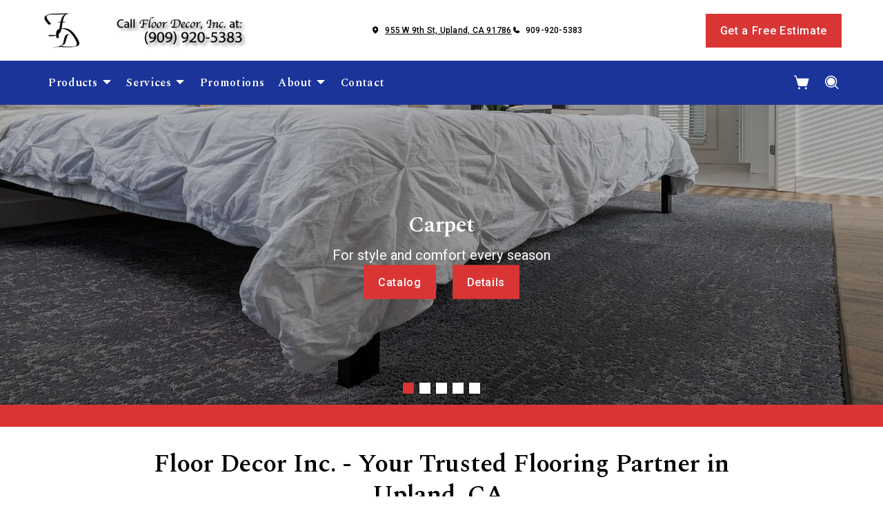

--- FILE ---
content_type: text/html; charset=utf-8
request_url: https://www.floordecorinc.com/
body_size: 16548
content:



<!DOCTYPE html>
<html class="no-js" lang="en">
    <head>
        <meta charset="utf-8">
        <meta name="viewport" content="width=device-width, initial-scale=1">
        <link rel="preconnect" href="https://fonts.googleapis.com" />
        <link rel="preconnect" href="https://fonts.gstatic.com" crossorigin />
         <link rel="preload" as="style" href="/services/cms/static/api/prestige_assets/main.51ba498fdf719b997669.css"/> 
        
<link
    href="https://fonts.googleapis.com/css2?family=Spectral:wght@200;300;400;500;600;700;800&display=swap"
    rel="preload" as="style" />
<link
    href="https://fonts.googleapis.com/css2?family=Roboto:wght@100;300;400;500;700;900&display=swap"
    rel="preload" as="style" />


        
        <meta name="description" content="Welcome to Floor Decor Inc in Upland, your hometown flooring store. 909-920-5383">
        
        
        <title>
            Floor Decor Inc | Upland&#x27;s #1 Flooring Store | 909-920-5383 |
        </title>
        <meta name="title" content="Floor Decor Inc | Upland&#x27;s #1 Flooring Store | 909-920-5383 |">
        
        
            <link rel="icon" type="image/x-icon" href="/vendor_configs/35136aa87b7944eca266557e9861779c/favicon.ico">
        
        
            <link href="https://www.floordecorinc.com/" rel="canonical">
        
        
            
        

        <style>
            :root {
                --theme-background-color: rgb(255, 255, 255);
                --theme-on-background-color: rgb(0, 0, 0);
                --theme-primary-color: rgb(27, 52, 153);
                --theme-on-primary-color: rgb(255, 255, 255);
                --theme-secondary-color: rgb(217, 53, 53);
                --theme-on-secondary-color: rgb(255, 255, 255);

                
                --theme-background-color-rgb: 255, 255, 255;
                --theme-background-color-adjust-5: rgba(242.0, 242.0, 242.0, 1.0);
                --theme-background-color-adjust-7: rgba(237.0, 237.0, 237.0, 1.0);
                --theme-background-color-adjust-10: rgba(230.0, 230.0, 230.0, 1.0);
                --theme-background-color-adjust-15: rgba(217.0, 217.0, 217.0, 1.0);
                --theme-background-color-adjust-20: rgba(204.0, 204.0, 204.0, 1.0);
                --theme-background-color-adjust-40: rgba(153.0, 153.0, 153.0, 1.0);
                --theme-primary-color-rgb: 27, 52, 153;
                --theme-primary-color-adjust-5: rgba(30.0, 57.0, 168.0, 1.0);
                --theme-primary-color-adjust-7: rgba(31.0, 59.0, 174.0, 1.0);
                --theme-primary-color-adjust-10: rgba(32.0, 62.0, 184.0, 1.0);
                --theme-primary-color-adjust-20: rgba(38.0, 73.0, 214.0, 1.0);
                --theme-primary-color-adjust-40: rgba(97.0, 123.0, 227.0, 1.0);
                --theme-secondary-color-rgb: 217, 53, 53;
                --theme-secondary-color-adjust-10: rgba(221.0, 76.0, 76.0, 1.0);
                --theme-secondary-color-adjust-20: rgba(226.0, 98.0, 98.0, 1.0);
                --theme-secondary-color-adjust-40: rgba(234.0, 144.0, 144.0, 1.0);
                --theme-on-background-color-rgb: 0, 0, 0;
                --theme-on-background-color-adjust-10: rgba(32.0, 32.0, 32.0, 1.0);
                --theme-on-background-color-adjust-20: rgba(51.0, 51.0, 51.0, 1.0);
                --theme-on-background-color-adjust-40: rgba(89.0, 89.0, 89.0, 1.0);
                --theme-on-primary-color-rgb: 255, 255, 255;
                --theme-on-primary-color-adjust-10: rgba(230.0, 230.0, 230.0, 1.0);
                --theme-on-primary-color-adjust-20: rgba(204.0, 204.0, 204.0, 1.0);
                --theme-on-primary-color-adjust-40: rgba(153.0, 153.0, 153.0, 1.0);
                --theme-on-secondary-color-rgb: 255, 255, 255;
                --theme-on-secondary-color-adjust-10: rgba(230.0, 230.0, 230.0, 1.0);
                --theme-on-secondary-color-adjust-20: rgba(204.0, 204.0, 204.0, 1.0);
                --theme-on-secondary-color-adjust-40: rgba(153.0, 153.0, 153.0, 1.0);
                --theme-on-image-overlay-color: rgba(255, 255, 255, 1.0);
                
                --white-color-adjust-10: rgba(230.0, 230.0, 230.0, 1.0);
                --white-color-adjust-20: rgba(204.0, 204.0, 204.0, 1.0);
                --white-color-adjust-40: rgba(153.0, 153.0, 153.0, 1.0);
                


            }
        </style>

         <link rel="stylesheet" href="/services/cms/static/api/prestige_assets/main.51ba498fdf719b997669.css"/> 
        
<link
    href="https://fonts.googleapis.com/css2?family=Spectral:wght@200;300;400;500;600;700;800&display=swap"
    rel="stylesheet" />
<link
    href="https://fonts.googleapis.com/css2?family=Roboto:wght@100;300;400;500;700;900&display=swap"
    rel="stylesheet" />


        <script>
            
            
            window._roomvoServerUrl = "https://www.roomvo.com";
            
            window._roomvoVendorUrlPath = "floordecorinc";
            window._roomvoVendorName = "Floor Decor Inc";
            window._rootRoomvoPath = "https://www.roomvo.com";
            window._rootSitesPath = "";
            window._roomvoLocale = "en-us";
            
                window._vendorStores = {"66cde2ed0fcb424aa398427cb36cccb5": {"name": "Upland - 955 W 9th Street", "address-string": "955 W 9th St, Upland, CA 91786", "address": {"street_address": "955 W 9th St", "city": "Upland", "state": "CA", "postal_code": "91786", "country": "US"}, "phone": "909-920-5383", "hours": [["Mon", "9:00AM - 5:00PM"], ["Tue", "9:00AM - 5:00PM"], ["Wed", "9:00AM - 5:00PM"], ["Thu", "9:00AM - 5:00PM"], ["Fri", "9:00AM - 5:00PM"], ["Sat", "9:00AM - 4:00PM"], ["Sun", "Closed"]], "message": "", "multi-location-btn-text": "955 W 9th St, Upland, CA 91786", "latitude": 34.096564799999996, "longitude": -117.66451397116494}};
                
                    window._firstStoreId = "66cde2ed0fcb424aa398427cb36cccb5";
                
            
            window._hasRecaptcha = true;
        </script>

        <script async src="https://www.roomvo.com/static/scripts/b2b/common/pro-sites.js"></script>

        
        
            
                <script>
document.addEventListener('DOMContentLoaded', (event) => {
  if (window.innerWidth >= 768) {
    document.querySelector('a.header-logo > img').style.maxHeight = '140px';
    document.querySelector('a.header-logo > img').style.maxWidth = '500px';
  }
});
</script>
            
                <!-- Google Tag Manager -->
<script>(function(w,d,s,l,i){w[l]=w[l]||[];w[l].push({'gtm.start':
new Date().getTime(),event:'gtm.js'});var f=d.getElementsByTagName(s)[0],
j=d.createElement(s),dl=l!='dataLayer'?'&l='+l:'';j.async=true;j.src=
'https://www.googletagmanager.com/gtm.js?id='+i+dl;f.parentNode.insertBefore(j,f);
})(window,document,'script','dataLayer','GTM-P7D2FZW');</script>
<!-- End Google Tag Manager -->

            
                <script>
<meta name="p:domain_verify"
content="248195515f5ce70276489
652a6e5052b"/>
</script>
            
                <meta name="google-site-verification" content="1zGe_Y-QZeFQ-QlKEUueghJQ1MsjYc-jVe4ZoT9JoKo" />
            
                <script>var ga = document.createElement('script');
ga.type = 'text/javascript';
ga.async = true;
ga.src = "https://www.googletagmanager.com/gtag/js?id=G-KRV1QZ8ZES";
var s = document.getElementsByTagName('script')[0];
s.parentNode.insertBefore(ga, s);
window.dataLayer = window.dataLayer || [];
function gtag(){dataLayer.push(arguments);}
gtag('js', new Date());
gtag('config', 'G-KRV1QZ8ZES');</script>
            
                <script>
document.addEventListener("DOMContentLoaded", function () {
  var lowerFooter = document.querySelector(".lower-footer");
  if (lowerFooter) {
    lowerFooter.style.backgroundColor = "#ffffff";
    lowerFooter.style.color = "#000000";
  }
});
</script>
            
        

         <script defer="defer" src="/services/cms/static/api/prestige_assets/main.d091bfa5788df3e7bad0.js"></script> 
        


    </head>

    <body>
        
            
                <!-- Google Tag Manager (noscript) -->
<noscript><iframe src="https://www.googletagmanager.com/ns.html?id=GTM-P7D2FZW"
height="0" width="0" style="display:none;visibility:hidden"></iframe></noscript>
<!-- End Google Tag Manager (noscript) -->

            
        
        <a href="#main-content" id="skip-to-main-content">Skip to Main Content</a>
        



<header>
    <div id="global-announcement-wrapper-desktop" class="desktop-only">
        




    
        
    


    </div>
    <div class="pre-toolbar-wrapper">
        <div class="pre-toolbar">
            <div class="header-logo d-flex align-items-center">
                <a class="logo" href="/">
                    
                        <img src="https://www.roomvo.com/services/vendor/themes/72f67b3a7df24ad6bc2fa26ecd71c57a/images/vendor_logo_square_en-us.png" alt="Floor Decor Inc" fetchpriority="high">
                    
                </a>
            </div>
            <div class="mobile-header-actions d-flex mobile-only">
                
                    <button
                        type="button"
                        class="btn btn-icon open-shopping-cart my-auto"
                        title="Shopping Cart"
                    >
                        <span class="visually-hidden">Shopping cart</span>
                        <i class="icon-shopping-cart">
                            <div class="notification-badge d-none"></div>
                        </i>
                    </button>
                
                <button class="btn btn-icon hamburger-btn mobile-menu-toggle-btn my-auto p-0" aria-label="Open the menu" aria-controls="mobile-menu-container" aria-expanded="false">
                    <span class="visually-hidden">Menu</span>
                    <span class="hamb-line" aria-hidden="true"></span>
                </button>
            </div>
            <div class="contact-card-module-desktop desktop-only d-flex justify-content-center">
                



    <div class="single-location-view-container multi-location-container">
        <div class="store-info-container d-flex">
            
                <div class="location-info-item d-flex align-items-center">
                    <i class="icon-map-pin location-info-item-icon caption"></i>
                    <a rel="nofollow" href="https://www.google.com/maps/search/?api=1&query=955%20W%209th%20St%2C%20Upland%2C%20CA%2091786" target="_blank" class="directions-link">
                        <address class="mb-0 caption m-0">955 W 9th St, Upland, CA 91786</address>
                    </a>
                </div>
            
            
            
                <div class="location-info-item d-flex align-items-center">
                    <i class="icon-phone location-info-item-icon caption"></i>
                    <a href="tel:909-920-5383" class="phone-number caption m-0">909-920-5383</a>
                </div>
            
        </div>
    </div>


            </div>
            

            <div class="header-cta desktop-only d-flex align-items-center">
                
                    
                        <button type="button" class="btn btn-primary my-3" data-bs-toggle="modal" data-bs-target="#callToActionModal">
                            Get a Free Estimate
                        </button>
                    
                
            </div>
        </div>
    </div>
    <div class="operating-hours-message-desktop desktop-only">
        
    
        <div class="multi-location-container d-flex justify-content-start justify-content-xl-center">
            
                
            
        </div>
    


    </div>
    <div class="header-toolbar-wrapper">
        <div class="header-toolbar d-xl-flex">
            
            <div id="mobile-menu-container" class="mobile-menu-container">
                <div class="mobile-scrollable-area">
                    <div class="contact-card-module-mobile multi-location-container w-100 mobile-only">
                        



    <div class="single-location-view-container multi-location-container">
        <div class="store-info-container d-flex">
            
                <div class="location-info-item d-flex align-items-center">
                    <i class="icon-map-pin location-info-item-icon small"></i>
                    <a rel="nofollow" href="https://www.google.com/maps/search/?api=1&query=955%20W%209th%20St%2C%20Upland%2C%20CA%2091786" target="_blank" class="directions-link">
                        <address class="mb-0 small m-0">955 W 9th St, Upland, CA 91786</address>
                    </a>
                </div>
            
            
            
                <div class="location-info-item d-flex align-items-center">
                    <i class="icon-phone location-info-item-icon small"></i>
                    <a href="tel:909-920-5383" class="phone-number small m-0">909-920-5383</a>
                </div>
            
        </div>
    </div>


                    </div>
                    <div class="operating-hours-message-mobile mobile-only">
                        
    
        <div class="multi-location-container d-flex justify-content-start justify-content-xl-center">
            
                
            
        </div>
    


                    </div>
                    



<div class="nav-scroll-container d-xl-flex">
    
    <nav class="menu nav-overflow align-items-center d-xl-flex" aria-label="Floor Decor Inc">
        <div class="nav-scroll-fade start hide-caret d-flex desktop-only">
            <button
                type="button"
                class="btn btn-icon nav-scroll-fade-button start d-flex align-items-center"
                tabindex="-1"
                title="Scroll Left"
            >
                <i class="icon-caret-left"></i>
            </button>
        </div>
        <ul role="menu" class="menu-items list-unstyled d-flex flex-column flex-xl-row">
            
            <li role="menuitem" class="level-one">
                <div class="item-container">
                    
                    <a
                        class="btn btn-nav-item level-one-item lead"
                        aria-controls="submenu-0"
                        aria-expanded="false"
                        aria-haspopup="true"
                        
                            href="/products"
                        
                    >
                        <span class="underlined-content">
                            Products
                            <i class="icon-caret-down desktop-only"></i>
                        </span>
                    </a>
                    <button
                        type="button"
                        class="btn btn-icon submenu-open-btn mobile-only d-flex align-items-center"
                        aria-controls="submenu-0"
                        aria-expanded="false"
                    >
                        <i class="icon-caret-right"></i>
                    </button>
                </div>
                <div class="submenu-container">
                    <div class="submenu no-grid-masonry" id="submenu-0">
                        <div class="submenu-header mobile-only">
                            <button type="button" class="btn btn-icon submenu-back-btn d-flex align-items-center position-relative">
                                <i class="icon-caret-left"></i>
                                <span>Back</span>
                            </button>
                            <button type="button" class="btn btn-icon close-menu-btn position-relative">
                                <span class="hamb-line"></span>
                            </button>
                        </div>

                        
                        <a
                            class="main-menu-item-hidden-link desktop-only"
                            
                                href="/products"
                            
                            
                        >Products</a>

                        
                        
                            
                            <div class="submenu-item level-two">
                                <ul class="list-unstyled">
                                    <li class="item-container">
                                        <a
                                            class="btn btn-nav-item level-two-title lead"
                                            href="/products/catalog/floors/?product_type=1"
                                            
                                        >
                                            <span class="fw-bolder underlined-content">Floors</span>
                                        </a>
                                    </li>
                                    
                                    <li class="item-container">
                                        <a
                                            class="btn btn-nav-item level-two-item lead"
                                            href="/products/catalog/floors/hardwood/?product_type=1&amp;product_subtype=1"
                                            
                                        >
                                            <span class="underlined-content">Hardwood</span>
                                        </a>
                                    </li>
                                    
                                    <li class="item-container">
                                        <a
                                            class="btn btn-nav-item level-two-item lead"
                                            href="/products/catalog/floors/tile/?product_type=1&amp;product_subtype=2"
                                            
                                        >
                                            <span class="underlined-content">Tile</span>
                                        </a>
                                    </li>
                                    
                                    <li class="item-container">
                                        <a
                                            class="btn btn-nav-item level-two-item lead"
                                            href="/products/catalog/floors/vinyl/?product_type=1&amp;product_subtype=3"
                                            
                                        >
                                            <span class="underlined-content">Vinyl</span>
                                        </a>
                                    </li>
                                    
                                    <li class="item-container">
                                        <a
                                            class="btn btn-nav-item level-two-item lead"
                                            href="/products/catalog/floors/luxury-vinyl/?product_type=1&amp;product_subtype=4"
                                            
                                        >
                                            <span class="underlined-content">Luxury Vinyl</span>
                                        </a>
                                    </li>
                                    
                                    <li class="item-container">
                                        <a
                                            class="btn btn-nav-item level-two-item lead"
                                            href="/products/catalog/floors/carpet/?product_type=1&amp;product_subtype=5"
                                            
                                        >
                                            <span class="underlined-content">Carpet</span>
                                        </a>
                                    </li>
                                    
                                    <li class="item-container">
                                        <a
                                            class="btn btn-nav-item level-two-item lead"
                                            href="/products/catalog/floors/carpet-tile/?product_type=1&amp;product_subtype=7"
                                            
                                        >
                                            <span class="underlined-content">Carpet Tile</span>
                                        </a>
                                    </li>
                                    
                                    <li class="item-container">
                                        <a
                                            class="btn btn-nav-item level-two-item lead"
                                            href="/products/catalog/floors/artificial-grass/?product_type=1&amp;product_subtype=42"
                                            
                                        >
                                            <span class="underlined-content">Artificial Grass</span>
                                        </a>
                                    </li>
                                    
                                    <li class="item-container">
                                        <a
                                            class="btn btn-nav-item level-two-item lead"
                                            href="/products/catalog/floors/laminate/?product_type=1&amp;product_subtype=11"
                                            
                                        >
                                            <span class="underlined-content">Laminate</span>
                                        </a>
                                    </li>
                                    
                                </ul>
                            </div>
                            
                        
                            
                            <div class="submenu-item level-two">
                                <ul class="list-unstyled">
                                    <li class="item-container">
                                        <a
                                            class="btn btn-nav-item level-two-title lead"
                                            href="/products/catalog/walls/?product_type=5"
                                            
                                        >
                                            <span class="fw-bolder underlined-content">Walls</span>
                                        </a>
                                    </li>
                                    
                                    <li class="item-container">
                                        <a
                                            class="btn btn-nav-item level-two-item lead"
                                            href="/products/catalog/walls/boards-and-panels/?product_type=5&amp;product_subtype=17"
                                            
                                        >
                                            <span class="underlined-content">Boards &amp; Panels</span>
                                        </a>
                                    </li>
                                    
                                    <li class="item-container">
                                        <a
                                            class="btn btn-nav-item level-two-item lead"
                                            href="/products/catalog/walls/tile/?product_type=5&amp;product_subtype=2"
                                            
                                        >
                                            <span class="underlined-content">Tile</span>
                                        </a>
                                    </li>
                                    
                                    <li class="item-container">
                                        <a
                                            class="btn btn-nav-item level-two-item lead"
                                            href="/products/catalog/walls/brick-and-stone/?product_type=5&amp;product_subtype=18"
                                            
                                        >
                                            <span class="underlined-content">Brick &amp; Stone</span>
                                        </a>
                                    </li>
                                    
                                </ul>
                            </div>
                            
                        
                            
                            <div class="submenu-item level-two">
                                <ul class="list-unstyled">
                                    <li class="item-container">
                                        <a
                                            class="btn btn-nav-item level-two-title lead"
                                            href="/products/catalog/countertops/?product_type=4"
                                            
                                        >
                                            <span class="fw-bolder underlined-content">Countertops</span>
                                        </a>
                                    </li>
                                    
                                    <li class="item-container">
                                        <a
                                            class="btn btn-nav-item level-two-item lead"
                                            href="/products/catalog/countertops/natural-stone/?product_type=4&amp;product_subtype=8"
                                            
                                        >
                                            <span class="underlined-content">Natural Stone</span>
                                        </a>
                                    </li>
                                    
                                    <li class="item-container">
                                        <a
                                            class="btn btn-nav-item level-two-item lead"
                                            href="/products/catalog/countertops/engineered-stone/?product_type=4&amp;product_subtype=9"
                                            
                                        >
                                            <span class="underlined-content">Engineered Stone</span>
                                        </a>
                                    </li>
                                    
                                    <li class="item-container">
                                        <a
                                            class="btn btn-nav-item level-two-item lead"
                                            href="/products/catalog/countertops/tile/?product_type=4&amp;product_subtype=2"
                                            
                                        >
                                            <span class="underlined-content">Tile</span>
                                        </a>
                                    </li>
                                    
                                </ul>
                            </div>
                            
                        
                            
                        
                            
                        
                            
                        
                            
                        
                            
                        
                            
                        

                        
                        
                        <div class="submenu-item level-two">
                            <ul class="list-unstyled">
                                
                                <li class="item-container">
                                    <a class="btn btn-nav-item level-two-title lead">
                                        <span class="fw-bolder">More</span>
                                    </a>
                                </li>
                                
                                
                                    
                                
                                    
                                
                                    
                                
                                    
                                        <li class="item-container">
                                            <a
                                                class="btn btn-nav-item level-two-item lead"
                                                href="/products/laminate"
                                                
                                            >
                                                <span class="underlined-content">Laminate Articles</span>
                                            </a>
                                        </li>
                                    
                                
                                    
                                        <li class="item-container">
                                            <a
                                                class="btn btn-nav-item level-two-item lead"
                                                href="/products/carpet"
                                                
                                            >
                                                <span class="underlined-content">Carpet Articles</span>
                                            </a>
                                        </li>
                                    
                                
                                    
                                        <li class="item-container">
                                            <a
                                                class="btn btn-nav-item level-two-item lead"
                                                href="/products/hardwood"
                                                
                                            >
                                                <span class="underlined-content">Hardwood Articles</span>
                                            </a>
                                        </li>
                                    
                                
                                    
                                        <li class="item-container">
                                            <a
                                                class="btn btn-nav-item level-two-item lead"
                                                href="/products/tile"
                                                
                                            >
                                                <span class="underlined-content">Tile Articles</span>
                                            </a>
                                        </li>
                                    
                                
                                    
                                        <li class="item-container">
                                            <a
                                                class="btn btn-nav-item level-two-item lead"
                                                href="/products/rugs"
                                                
                                            >
                                                <span class="underlined-content">Rug Articles</span>
                                            </a>
                                        </li>
                                    
                                
                                    
                                        <li class="item-container">
                                            <a
                                                class="btn btn-nav-item level-two-item lead"
                                                href="/products/vinyl"
                                                
                                            >
                                                <span class="underlined-content">Vinyl Articles</span>
                                            </a>
                                        </li>
                                    
                                
                            </ul>
                        </div>
                        

                        
                        
                            
                        
                            
                        
                            
                        
                            
                        
                            
                        
                            
                        
                            
                        
                            
                        
                            
                        
                    </div>
                </div>
                
            </li>
            
            <li role="menuitem" class="level-one">
                <div class="item-container">
                    
                    <a
                        class="btn btn-nav-item level-one-item lead"
                        aria-controls="submenu-1"
                        aria-expanded="false"
                        aria-haspopup="true"
                        
                            href="/services"
                        
                    >
                        <span class="underlined-content">
                            Services
                            <i class="icon-caret-down desktop-only"></i>
                        </span>
                    </a>
                    <button
                        type="button"
                        class="btn btn-icon submenu-open-btn mobile-only d-flex align-items-center"
                        aria-controls="submenu-1"
                        aria-expanded="false"
                    >
                        <i class="icon-caret-right"></i>
                    </button>
                </div>
                <div class="submenu-container">
                    <div class="submenu no-grid-masonry" id="submenu-1">
                        <div class="submenu-header mobile-only">
                            <button type="button" class="btn btn-icon submenu-back-btn d-flex align-items-center position-relative">
                                <i class="icon-caret-left"></i>
                                <span>Back</span>
                            </button>
                            <button type="button" class="btn btn-icon close-menu-btn position-relative">
                                <span class="hamb-line"></span>
                            </button>
                        </div>

                        
                        <a
                            class="main-menu-item-hidden-link desktop-only"
                            
                                href="/services"
                            
                            
                        >Services</a>

                        
                        
                            
                        
                            
                        

                        
                        
                        <div class="submenu-item level-two">
                            <ul class="list-unstyled">
                                
                                <li class="item-container">
                                    <a
                                        class="btn btn-nav-item level-two-title lead"
                                        href="/services"
                                        
                                    >
                                        <span class="fw-bolder underlined-content">Services</span>
                                    </a>
                                </li>
                                
                                
                                    
                                        <li class="item-container">
                                            <a
                                                class="btn btn-nav-item level-two-item lead"
                                                href="/services/more"
                                                
                                            >
                                                <span class="underlined-content">More For Home</span>
                                            </a>
                                        </li>
                                    
                                
                                    
                                        <li class="item-container">
                                            <a
                                                class="btn btn-nav-item level-two-item lead"
                                                href="https://retailservices.wellsfargo.com/ahapp/init-app?m=2246006977"
                                                
                                            >
                                                <span class="underlined-content">Financing</span>
                                            </a>
                                        </li>
                                    
                                
                            </ul>
                        </div>
                        

                        
                        
                            
                        
                            
                        
                    </div>
                </div>
                
            </li>
            
            <li role="menuitem" class="level-one">
                <div class="item-container">
                    
                    <a class="btn btn-nav-item level-one-item lead" href="/promotions">
                        <span class="underlined-content">Promotions</span>
                    </a>
                    
            </li>
            
            <li role="menuitem" class="level-one">
                <div class="item-container">
                    
                    <a
                        class="btn btn-nav-item level-one-item lead"
                        aria-controls="submenu-3"
                        aria-expanded="false"
                        aria-haspopup="true"
                        
                            href="/about"
                        
                    >
                        <span class="underlined-content">
                            About
                            <i class="icon-caret-down desktop-only"></i>
                        </span>
                    </a>
                    <button
                        type="button"
                        class="btn btn-icon submenu-open-btn mobile-only d-flex align-items-center"
                        aria-controls="submenu-3"
                        aria-expanded="false"
                    >
                        <i class="icon-caret-right"></i>
                    </button>
                </div>
                <div class="submenu-container">
                    <div class="submenu no-grid-masonry" id="submenu-3">
                        <div class="submenu-header mobile-only">
                            <button type="button" class="btn btn-icon submenu-back-btn d-flex align-items-center position-relative">
                                <i class="icon-caret-left"></i>
                                <span>Back</span>
                            </button>
                            <button type="button" class="btn btn-icon close-menu-btn position-relative">
                                <span class="hamb-line"></span>
                            </button>
                        </div>

                        
                        <a
                            class="main-menu-item-hidden-link desktop-only"
                            
                                href="/about"
                            
                            
                        >About</a>

                        
                        
                            
                        

                        
                        
                        <div class="submenu-item level-two">
                            <ul class="list-unstyled">
                                
                                <li class="item-container">
                                    <a
                                        class="btn btn-nav-item level-two-title lead"
                                        href="/about"
                                        
                                    >
                                        <span class="fw-bolder underlined-content">About</span>
                                    </a>
                                </li>
                                
                                
                                    
                                        <li class="item-container">
                                            <a
                                                class="btn btn-nav-item level-two-item lead"
                                                href="/about/more-resources"
                                                
                                            >
                                                <span class="underlined-content">More Resources</span>
                                            </a>
                                        </li>
                                    
                                
                            </ul>
                        </div>
                        

                        
                        
                            
                        
                    </div>
                </div>
                
            </li>
            
            <li role="menuitem" class="level-one">
                <div class="item-container">
                    
                    <a class="btn btn-nav-item level-one-item lead" href="/contact">
                        <span class="underlined-content">Contact</span>
                    </a>
                    
            </li>
            
        </ul>
        <div class="nav-scroll-fade end hide-caret d-flex desktop-only">
            <button
                type="button"
                class="btn btn-icon nav-scroll-fade-button end d-flex align-items-center "
                tabindex="-1"
                title="Scroll Right"
            >
                <i class="icon-caret-right"></i>
            </button>
        </div>
    </nav>
    
</div>

                    <div class="mobile-only">
                        


                    </div>
                    
                        <div class="mobile-menu-sticky-footer bottom-0 w-100 position-sticky mt-auto mobile-only">
                            <div class="mobile-only">
                                
<form action="/products/catalog/" method="GET" class="search-form">
    <div class="d-flex w-100">
        <label>
            <input
                type="text"
                name="search_query"
                class="form-control search-input"
                placeholder='Type your product name, sku, brand'
                maxlength="128" />
            <span class="visually-hidden">Type your product name, sku, brand<span>
        </label>
        <button type="submit" class="btn btn-primary search-submit-button">
            Search
        </button>
    </div>
</form>

                            </div>
                        </div>
                    
                </div>
            </div>
            
                <div class="header-button-container d-flex align-items-center desktop-only">
                    


                    
                        <div class="desktop-header-actions">
                            
                                <button
                                    type="button"
                                    class="btn btn-icon open-shopping-cart"
                                    title="Shopping Cart"
                                >
                                    <span class="visually-hidden">Shopping cart</span>
                                    <i class="icon-shopping-cart">
                                        <div class="notification-badge d-none"></div>
                                    </i>
                                </button>
                            
                            
                                <button
                                    type="button"
                                    class="btn btn-icon search-button"
                                    title="Search"
                                >
                                    <i class="icon-magnifying-glass"></i>
                                </button>
                                <div class="search-area">
                                    
<form action="/products/catalog/" method="GET" class="search-form">
    <div class="d-flex w-100">
        <label>
            <input
                type="text"
                name="search_query"
                class="form-control search-input"
                placeholder='Type your product name, sku, brand'
                maxlength="128" />
            <span class="visually-hidden">Type your product name, sku, brand<span>
        </label>
        <button type="submit" class="btn btn-primary search-submit-button">
            Search
        </button>
    </div>
</form>

                                </div>
                            
                        </div>
                    
                </div>
            
        </div>
    </div>
    
    


    <div class="mobile-cta-footer multi-location-container mobile-only d-flex position-fixed bottom-0 w-100">
        
        
            
                <button type="button" class="free-estimate-btn btn btn-primary" data-bs-toggle="modal" data-bs-target="#callToActionModal">
                    Free Estimate
                </button>
            
        
        
            
            
            
                <div class="store-phone">
                    <a
                        href="tel:909-920-5383"
                        class="call-us-btn btn btn-tertiary h-100 d-flex justify-content-center align-items-center"
                        aria-label="Call our store"
                    >
                        <i class="icon-phone"></i>
                    </a>
                </div>
            
        
    </div>


</header>





<div id="global-announcement-wrapper-mobile" class="mobile-only">
    




    
        
    


</div>


<main id="main-content">
    


    
        


<section class="hero-block">
    <div class="hero-slider position-relative">
        <div class="swiper-wrapper">
            
                <div class="swiper-slide">
                    
                    
                    <div class="hero-image-wrapper">
                        <div class="position-relative dark-overlay">
                            



<picture>
    
        
        <source srcset="/cms_images/dad9b94c6d9d471cbff73325d3e63ec9/MD513_00501_ROOM3.original.width-767.format-webp.webp" type="image/webp" media="(max-width:767px)" height="260" width="767">
    

    
    <source srcset="/cms_images/f23a3839b9ed4105ad40fcd4faf09b7f/MD513_00501_ROOM3.original.width-2000.format-webp.webp" type="image/webp" height="680" width="2000">

    
    <img src="/cms_images/a3e8cfbef2c6468e90f7949ef9b04c90/MD513_00501_ROOM3.original.width-2000.jpg"
        alt="Bed on carpet - Floor Decor Inc in Upland"
        
        loading="eager" 
        fetchpriority="high" 
        
        height="680"
        width="2000"
        style="width: 100%; height: auto;"
    >
</picture>

                        </div>
                    </div>
                    
                    
                        <div class="hero-content-block container-fluid">
                            
                                <div class="hero-content-text d-flex flex-column">
                                    
                                        
                                        
                                            <h1 class="h1 title">Carpet</h1>
                                        
                                    
                                    
                                        <p class="subtitle mb-0">For style and comfort every season</p>
                                    
                                </div>
                            
                            
                                

<div class="buttons row">
    
        
            
                <div class="col-12 col-md-auto">
                    <a href="https://floordecorinc.roomvosites.com/products?product_subtype=5&amp;product_type=1"
                        class="btn btn-primary btn-mobile-100"
                        
                    >
                        Catalog
                    </a>
                </div>
            
            
        
    
        
            
                <div class="col-12 col-md-auto">
                    <a href="/products/carpet"
                        class="btn btn-primary btn-mobile-100"
                        
                    >
                        Details
                    </a>
                </div>
            
            
        
    
</div>

                            
                        </div>
                    
                </div>
            
                <div class="swiper-slide">
                    
                    
                    <div class="hero-image-wrapper">
                        <div class="position-relative dark-overlay">
                            



<picture>
    
        
        <source srcset="/cms_images/c6767be23a1644e4b8375ce9da983a2a/Shaw-Builder-Microsite-Slider-2W7.width-767.format-webp.webp" type="image/webp" media="(max-width:767px)" height="260" width="767">
    

    
    <source srcset="/cms_images/069eba5f32444041b8ebd503db0cd1d3/Shaw-Builder-Microsite-Slider-2W.width-2000.format-webp.webp" type="image/webp" height="680" width="2000">

    
    <img src="/cms_images/b02d02007b0a42f18866fc92d32fa4f6/Shaw-Builder-Microsite-Slider-2W753-05064-ROO.width-2000.jpg"
        alt="Armchair on vinyl - Floor Decor Inc in Upland"
        
        loading="eager" 
        fetchpriority="auto" 
        
        height="680"
        width="2000"
        style="width: 100%; height: auto;"
    >
</picture>

                        </div>
                    </div>
                    
                    
                        <div class="hero-content-block container-fluid">
                            
                                <div class="hero-content-text d-flex flex-column">
                                    
                                        
                                        
                                            <h1 class="h1 title">Vinyl</h1>
                                        
                                    
                                    
                                        <p class="subtitle mb-0">Elegant design. Exceptional durability.</p>
                                    
                                </div>
                            
                            
                                

<div class="buttons row">
    
        
            
                <div class="col-12 col-md-auto">
                    <a href="https://floordecorinc.roomvosites.com/products?product_subtype=3&amp;product_type=1"
                        class="btn btn-primary btn-mobile-100"
                        
                    >
                        Catalog
                    </a>
                </div>
            
            
        
    
        
            
                <div class="col-12 col-md-auto">
                    <a href="/products/vinyl"
                        class="btn btn-primary btn-mobile-100"
                        
                    >
                        Details
                    </a>
                </div>
            
            
        
    
</div>

                            
                        </div>
                    
                </div>
            
                <div class="swiper-slide">
                    
                    
                    <div class="hero-image-wrapper">
                        <div class="position-relative dark-overlay">
                            



<picture>
    
        
        <source srcset="/cms_images/d2d9b6de45094dda95a5f09679a9b8cc/9U171_15026_ROOM.original.width-767.format-webp.webp" type="image/webp" media="(max-width:767px)" height="260" width="767">
    

    
    <source srcset="/cms_images/ddd16eab23f94f69afdb9e14b8235f63/9U171_15026_ROOM.original.width-2000.format-webp.webp" type="image/webp" height="680" width="2000">

    
    <img src="/cms_images/1e01f59bc03d4cdab846636548387198/9U171_15026_ROOM.original.width-2000.jpg"
        alt="Couch on hardwood - Floor Decor Inc in Upland"
        
        loading="eager" 
        fetchpriority="auto" 
        
        height="680"
        width="2000"
        style="width: 100%; height: auto;"
    >
</picture>

                        </div>
                    </div>
                    
                    
                        <div class="hero-content-block container-fluid">
                            
                                <div class="hero-content-text d-flex flex-column">
                                    
                                        
                                        
                                            <h1 class="h1 title">Hardwood</h1>
                                        
                                    
                                    
                                        <p class="subtitle mb-0">It doesn&#x27;t get much better than this natural flooring</p>
                                    
                                </div>
                            
                            
                                

<div class="buttons row">
    
        
            
                <div class="col-12 col-md-auto">
                    <a href="https://floordecorinc.roomvosites.com/products?product_subtype=1&amp;product_type=1"
                        class="btn btn-primary btn-mobile-100"
                        
                    >
                        Catalog
                    </a>
                </div>
            
            
        
    
        
            
                <div class="col-12 col-md-auto">
                    <a href="/products/hardwood"
                        class="btn btn-primary btn-mobile-100"
                        
                    >
                        Details
                    </a>
                </div>
            
            
        
    
</div>

                            
                        </div>
                    
                </div>
            
                <div class="swiper-slide">
                    
                    
                    <div class="hero-image-wrapper">
                        <div class="position-relative dark-overlay">
                            



<picture>
    
        
        <source srcset="/cms_images/b516a674176644c38d6803deab952e65/Terrene-SL443-05040-SandDune-625i.width-767.format-webp.webp" type="image/webp" media="(max-width:767px)" height="260" width="767">
    

    
    <source srcset="/cms_images/d78afb6be61540bda0a4f34c08f5e5a7/Terrene-SL443-05040-SandDune-625.width-2000.format-webp.webp" type="image/webp" height="680" width="2000">

    
    <img src="/cms_images/84bb16fa57654b6bbade4cd9d06b775c/Terrene-SL443-05040-SandDune-625in-RM-V.origi.width-2000.jpg"
        alt="Chairs and table on laminate - Floor Decor Inc in Upland"
        
        loading="eager" 
        fetchpriority="auto" 
        
        height="680"
        width="2000"
        style="width: 100%; height: auto;"
    >
</picture>

                        </div>
                    </div>
                    
                    
                        <div class="hero-content-block container-fluid">
                            
                                <div class="hero-content-text d-flex flex-column">
                                    
                                        
                                        
                                            <h1 class="h1 title">Laminate</h1>
                                        
                                    
                                    
                                        <p class="subtitle mb-0">Smart, easy and affordable</p>
                                    
                                </div>
                            
                            
                                

<div class="buttons row">
    
        
            
                <div class="col-12 col-md-auto">
                    <a href="https://floordecorinc.roomvosites.com/products?product_subtype=11&amp;product_type=1"
                        class="btn btn-primary btn-mobile-100"
                        
                    >
                        Catalog
                    </a>
                </div>
            
            
        
    
        
            
                <div class="col-12 col-md-auto">
                    <a href="/products/laminate"
                        class="btn btn-primary btn-mobile-100"
                        
                    >
                        Details
                    </a>
                </div>
            
            
        
    
</div>

                            
                        </div>
                    
                </div>
            
                <div class="swiper-slide">
                    
                    
                    <div class="hero-image-wrapper">
                        <div class="position-relative dark-overlay">
                            



<picture>
    
        
        <source srcset="/cms_images/a76253c66203420abad172a5fdde0030/9U305_00100_ROOM2.original.width-767.format-webp.webp" type="image/webp" media="(max-width:767px)" height="260" width="767">
    

    
    <source srcset="/cms_images/2689313745614ad2888f42b98053e92d/9U305_00100_ROOM2.original.width-2000.format-webp.webp" type="image/webp" height="680" width="2000">

    
    <img src="/cms_images/a0aa0a5fa40d430a8f7c0121e08c87b4/9U305_00100_ROOM2.original.width-2000.jpg"
        alt="Beth-tube on tile - Floor Decor Inc in Upland"
        
        loading="eager" 
        fetchpriority="auto" 
        
        height="680"
        width="2000"
        style="width: 100%; height: auto;"
    >
</picture>

                        </div>
                    </div>
                    
                    
                        <div class="hero-content-block container-fluid">
                            
                                <div class="hero-content-text d-flex flex-column">
                                    
                                        
                                        
                                            <h1 class="h1 title">Tile &amp; Stone</h1>
                                        
                                    
                                    
                                        <p class="subtitle mb-0">Classic quality, contemporary design</p>
                                    
                                </div>
                            
                            
                                

<div class="buttons row">
    
        
            
                <div class="col-12 col-md-auto">
                    <a href="https://floordecorinc.roomvosites.com/products?product_subtype=2&amp;product_type=1"
                        class="btn btn-primary btn-mobile-100"
                        
                    >
                        Catalog
                    </a>
                </div>
            
            
        
    
        
            
                <div class="col-12 col-md-auto">
                    <a href="/products/tile"
                        class="btn btn-primary btn-mobile-100"
                        
                    >
                        Details
                    </a>
                </div>
            
            
        
    
</div>

                            
                        </div>
                    
                </div>
            
        </div>
        <div class="swiper-button-next">
            <div class="btn btn-icon carousel-navigation-button">
                <i class="icon-caret-right"></i>
            </div>
        </div>
        <div class="swiper-button-prev">
            <div class="btn btn-icon carousel-navigation-button">
                <i class="icon-caret-left"></i>
            </div>
        </div>
        <div class="slide-indicator-buttons"></div>
    </div>
</section>

    

    
        

<section class="announcement-block">
    <div class="announcement-content container-fluid ">
        
        
    </div>
</section>

    

    
        


<section class="text-area-block">
    




    <div class="richtext clearfix">
        <h1 data-block-key="wblwj"><span class="d-block text-center">Floor Decor Inc. - Your Trusted Flooring Partner in Upland, CA.</span></h1><p data-block-key="a9k9v"><br/>Embark on a journey to find the perfect flooring solution for your project, whether it’s the warmth of <a href="/products/?product_type=1&amp;prefilter={&quot;productSubtypes&quot;:[1]}"><b>hardwood</b></a>, the softness of <a href="/products/?product_type=1&amp;prefilter={&quot;productSubtypes&quot;:[5]}"><b>carpet</b></a>, the versatility of <a href="/products/?product_type=1&amp;prefilter={&quot;productSubtypes&quot;:[4]}"><b>luxury vinyl</b></a>, the durability of <a href="/products/?product_type=1&amp;prefilter={&quot;productSubtypes&quot;:[11]}"><b>laminate</b></a>, or the elegance of <a href="/products/?product_type=1&amp;prefilter={&quot;productSubtypes&quot;:[2]}"><b>tile</b></a>. Rely on our experts to help you make a choice that reflects your style and budget.<br/></p><h3 data-block-key="5ddvb"><span class="d-block text-center">SHOP AT HOME</span></h3><p data-block-key="8im85"></p><hr/><p data-block-key="1f2a3"></p><h4 data-block-key="cv54c"><span class="d-block text-center">Call 909-920-5383<br/> For A Free In-Home Estimate</span></h4>
    </div>
    
        

<div class="buttons row">
    
        
            
                <div class="col-12 col-md-auto">
                    <button data-bs-toggle="modal" data-bs-target="#callToActionModal"
                        class="btn btn-primary btn-mobile-100"
                    >
                        Get in Touch
                    </button>
                </div>
            
        
    
        
            
                <div class="col-12 col-md-auto">
                    <a href="/products"
                        class="btn btn-primary btn-mobile-100"
                        
                    >
                        View Products
                    </a>
                </div>
            
            
        
    
        
            
                <div class="col-12 col-md-auto">
                    <a href="/contact"
                        class="btn btn-primary btn-mobile-100"
                        
                    >
                        Visit Us
                    </a>
                </div>
            
            
        
    
</div>

    
</section>

    

    
        


<section class="featured-block container-fluid">
    




    
        <div class="cards-content">
             
                <div class="featured-grid-row row justify-content-center">
                    
                        <div class="featured-grid-col">
                            



    
        <div class="featured-card">
    
        <div class="image-panel">
            
                



<picture>
    
    <source srcset="/cms_images/cc9a0ebe8f5044b5a55bcc2cca643e4a/Wells_Fargo_Financing.2e16d0ba.fill-800x800.format-webp.webp" type="image/webp">

    
    <img src="/cms_images/ce58264edd4d4a98942b919ca92f2d50/Wells_Fargo_Financing_-_Resized.ma.2e16d0ba.fill-800x800.png"
        
        loading="lazy" 
        alt="Get the flooring you want today - Floor Decor Inc in Upland"
        class="img-fluid w-100" 
        
        
        height="528"
        width="528"
    >
</picture>

            
        </div>
        <div
            class="
                text-panel
                 title-btn-only-panel
                
            "
        >
            
                <h4 class="card-title">
                    <span class="underlined-content">Wells Fargo Financing</span>
                </h4>
            
            
            
            
                <div class="card-button-box">
                    <a
                        href="https://retailservices.wellsfargo.com/pl/2246006977"
                        class="card-button btn btn-secondary btn-sm btn-mobile-100"
                        rel=&quot;noopener&quot; target=&quot;_blank&quot;
                    >
                        Learn More
                    </a>
                </div>
            
        </div>
    
        </div>
    


                        </div>
                    
                        <div class="featured-grid-col">
                            



    
        <div class="featured-card">
    
        <div class="image-panel">
            
                



<picture>
    
    <source srcset="/cms_images/4a26adcc1b1e461eb34535af358f2ef6/Visualizer_Photo.2e16d0ba.fill-800x800.format-webp.webp" type="image/webp">

    
    <img src="/cms_images/b329e520527f46d9a28b2f663028cb5a/Visualizer_Photo.2e16d0ba.fill-800x800.jpg"
        
        loading="lazy" 
        alt="Roomvo - visualizer - Floor Decor Inc in Upland"
        class="img-fluid w-100" 
        
        
        height="616"
        width="616"
    >
</picture>

            
        </div>
        <div
            class="
                text-panel
                 title-btn-only-panel
                
            "
        >
            
                <h4 class="card-title">
                    <span class="underlined-content">Visualize it!</span>
                </h4>
            
            
            
            
                <div class="card-button-box">
                    <a
                        href="/?roomvoStartVisualizer=true"
                        class="card-button btn btn-secondary btn-sm btn-mobile-100"
                        
                    >
                        Try It Now
                    </a>
                </div>
            
        </div>
    
        </div>
    


                        </div>
                    
                        <div class="featured-grid-col">
                            



    
        <div class="featured-card">
    
        <div class="image-panel">
            
                



<picture>
    
    <source srcset="/cms_images/c6a79d66608c4ba3863258e1ba84264b/Floorte-Featured-Size.2e16d0ba.fill-800x800.format-webp.webp" type="image/webp">

    
    <img src="/cms_images/f1b8c44608ae42b2876a3f5ac9367905/Floorte-Featured-Size.2e16d0ba.fill-800x800.jpg"
        
        loading="lazy" 
        alt="Floorte - Floor Decor Inc in Upland"
        class="img-fluid w-100" 
        
        
        height="400"
        width="400"
    >
</picture>

            
        </div>
        <div
            class="
                text-panel
                 title-btn-only-panel
                
            "
        >
            
                <h4 class="card-title">
                    <span class="underlined-content">Floorté</span>
                </h4>
            
            
            
            
                <div class="card-button-box">
                    <a
                        href="/floorte-2"
                        class="card-button btn btn-secondary btn-sm btn-mobile-100"
                        
                    >
                        Learn More
                    </a>
                </div>
            
        </div>
    
        </div>
    


                        </div>
                    
                </div>
            
        </div>
    
    



</section>

    

    
        


<section class="alternating-text-block">
    <div class="container-fluid">
        




        <div class="alternating-card-wrapper">
            
                
                    



    <div class="row image-text-card">
        <div class="d-flex flex-column image-panel">
            <div class="image-container">
                
                    
                        



<picture>
    
    <source srcset="/cms_images/dd861613bfb141f4a86850d46a6ec529/contact-woman-on-phon.2e16d0ba.fill-800x600.format-webp.webp" type="image/webp">

    
    <img src="/cms_images/0ca03240713043b6be8ece196b07fca6/contact-woman-on-phone-browsing-20.2e16d0ba.fill-800x600.jpg"
        
        loading="lazy" 
        alt="Searching on phone - Floor Decor Inc in Upland"
        class="img-fluid w-100" 
        
        
        height="600"
        width="800"
    >
</picture>

                    
                
            </div>
        </div>
        <div class="d-flex flex-column text-panel-column">
            <div class="text-panel-container">
                <div class="text-panel">
                    <div class="text-area">
                        
                            <h3>Contact Us Today</h3>
                        
                        
                            <div class="clearfix w-100">
                                <p data-block-key="fg63l">Do you have questions? We have answers!</p>
                            </div>
                        
                    </div>
                    
                        
                            <a href="/contact" class="btn btn-secondary btn-mobile-100" >
                        
                            Contact Us
                        </a>
                    
                </div>
            </div>
        </div>
    </div>


                
            
                
                    



    <div class="row image-text-card">
        <div class="d-flex flex-column image-panel">
            <div class="image-container">
                
                    
                        



<picture>
    
    <source srcset="/cms_images/38ce74c26a214f23b8b42ae025bf7fdf/ProdigyHDRMXLPlus-203.2e16d0ba.fill-800x600.format-webp.webp" type="image/webp">

    
    <img src="/cms_images/bc12d16f47f749e795c175575c8cb37e/ProdigyHDRMXLPlus-2039V-07225-Umbe.2e16d0ba.fill-800x600.jpg"
        
        loading="lazy" 
        alt="Modern Kitchen - Floor Decor Inc in Upland"
        class="img-fluid w-100" 
        
        
        height="600"
        width="800"
    >
</picture>

                    
                
            </div>
        </div>
        <div class="d-flex flex-column text-panel-column">
            <div class="text-panel-container">
                <div class="text-panel">
                    <div class="text-area">
                        
                            <h3>Rich Look of Wood</h3>
                        
                        
                            <div class="clearfix w-100">
                                <p data-block-key="o9xju">Any room, any budget, any preference, and any stage of life!</p>
                            </div>
                        
                    </div>
                    
                        
                            <a href="/articles/general/rich-look-of-wood" class="btn btn-secondary btn-mobile-100" >
                        
                            Learn More
                        </a>
                    
                </div>
            </div>
        </div>
    </div>


                
            
                
                    



    <div class="row image-text-card">
        <div class="d-flex flex-column image-panel">
            <div class="image-container">
                
                    
                        



<picture>
    
    <source srcset="/cms_images/14872cea95bf419a9bf46d3656c40e79/Universe-250TS-00150-.2e16d0ba.fill-800x600.format-webp.webp" type="image/webp">

    
    <img src="/cms_images/0829409678574740b705449ad2d0e649/Universe-250TS-00150-Carrara-20in-.2e16d0ba.fill-800x600.jpg"
        
        loading="lazy" 
        alt="Armchair on tile - Floor Decor Inc in Upland"
        class="img-fluid w-100" 
        
        
        height="600"
        width="800"
    >
</picture>

                    
                
            </div>
        </div>
        <div class="d-flex flex-column text-panel-column">
            <div class="text-panel-container">
                <div class="text-panel">
                    <div class="text-area">
                        
                            <h3>Tile + Stone Style Trends</h3>
                        
                        
                            <div class="clearfix w-100">
                                <p data-block-key="9wh0m">Tile isn&#x27;t all pale beige anymore.</p>
                            </div>
                        
                    </div>
                    
                        
                            <a href="/articles/tile/tile-stone-style-trends" class="btn btn-secondary btn-mobile-100" >
                        
                            Read More
                        </a>
                    
                </div>
            </div>
        </div>
    </div>


                
            
                
                    



    <div class="row image-text-card">
        <div class="d-flex flex-column image-panel">
            <div class="image-container">
                
                    
                        



<picture>
    
    <source srcset="/cms_images/30318c41308c4599ab65163343e62a51/Ming_ZZ228_00122_Earl.2e16d0ba.fill-800x600.format-webp.webp" type="image/webp">

    
    <img src="/cms_images/9ff5d5c5edc640a18dc2d4fa2a51bd76/Ming_ZZ228_00122_Early20Snow_H.2e16d0ba.fill-800x600.jpg"
        
        loading="lazy" 
        alt="nylon couch  - Floor Decor Inc in Upland"
        class="img-fluid w-100" 
        
        
        height="600"
        width="800"
    >
</picture>

                    
                
            </div>
        </div>
        <div class="d-flex flex-column text-panel-column">
            <div class="text-panel-container">
                <div class="text-panel">
                    <div class="text-area">
                        
                            <h3>Why Nylon</h3>
                        
                        
                            <div class="clearfix w-100">
                                <p data-block-key="61diy">There are countless reasons to love carpet. Here are a few advantages of carpet.</p>
                            </div>
                        
                    </div>
                    
                        
                            <a href="/articles/carpet/why-nylon" class="btn btn-secondary btn-mobile-100" >
                        
                            Learn More
                        </a>
                    
                </div>
            </div>
        </div>
    </div>


                
            
        </div>
    </div>
</section>

    

    
        


<section class="contact-us ">
    
    
        





    <section class="form-block overflow-hidden ">
        <div class="row">
            
                <div class="form-lhs col-12 col-xl-6  has-text">
                    
                    
                        <div class="form-text-content">
                            
                            
                            

                            
                            
                            

                            
                            
                                <h3>Contact Info</h3>
                            
                            
                                <p>Our address, contact details and store hours:</p>
                            

                            
                                




    <div class="store-info-component multi-location-container">
        
            <h3 class="h4 store-name store-info-item subtitle">
                <span class="contact-value">Upland - 955 W 9th Street</span>
            </h3>
        
        
            <div class="store-address store-info-item d-flex">
                <i class="icon-map-pin store-info-icon d-flex align-items-start"></i>
                <div>
                    <a href="https://www.google.com/maps/search/?api=1&query=955%20W%209th%20St%2C%20Upland%2C%20CA%2091786" target="_blank" class="directions-link text-decoration-none">
                        <span class="contact-value">955 W 9th St, Upland, CA 91786</span>
                    </a>
                </div>
            </div>
        
        
            <div class="store-phone store-info-item d-flex">
                <i class="icon-phone store-info-icon d-flex align-items-start"></i>
                <a href="tel:909-920-5383" class="contact-value text-decoration-none">909-920-5383</a>
            </div>
        
        
            <div class="store-hours store-info-item d-flex">
                <i class="icon-clock store-info-icon d-flex align-items-start"></i>
                <table class="contact-value">
                    
                        <tr>
                            <td class="pe-3">Mon</td>
                            <td class="text-end">9:00AM - 5:00PM</td>
                        </tr>
                    
                        <tr>
                            <td class="pe-3">Tue</td>
                            <td class="text-end">9:00AM - 5:00PM</td>
                        </tr>
                    
                        <tr>
                            <td class="pe-3">Wed</td>
                            <td class="text-end">9:00AM - 5:00PM</td>
                        </tr>
                    
                        <tr>
                            <td class="pe-3">Thu</td>
                            <td class="text-end">9:00AM - 5:00PM</td>
                        </tr>
                    
                        <tr>
                            <td class="pe-3">Fri</td>
                            <td class="text-end">9:00AM - 5:00PM</td>
                        </tr>
                    
                        <tr>
                            <td class="pe-3">Sat</td>
                            <td class="text-end">9:00AM - 4:00PM</td>
                        </tr>
                    
                        <tr>
                            <td class="pe-3">Sun</td>
                            <td class="text-end">Closed</td>
                        </tr>
                    
                </table>
            </div>
        
        
            <div class="store-message store-info-item d-flex d-none">
                <i class="icon-info store-info-icon d-flex align-items-start"></i>
                <span class="contact-value"></span>
            </div>
        
    </div>


                            
                        </div>
                    
                </div>
                
                    <div class="mobile-only">
                        


    <iframe id="map" src="https://www.roomvo.com/services/cms/static/api/html/map.html?street=955%20W%209th%20St&city=Upland&state=CA&postal=91786&country=US&maps_api_key=QUl6YVN5RDZZb2FOLW1XQ0VpeElobW80Q2R0d1paeW1GOEJfN3lv&longitude=-117.66451397116494&latitude=34.096564799999996" frameBorder="0" width="100%" style="border:0;" allowfullscreen="" loading="lazy"></iframe>


                    </div>
                
                <div class="form-rhs d-flex col-12 col-xl-6 align-items-center">
                    <div class="form-content">
                        
                        
                            



<div id="requestEstimateForm" class="cta-form-container w-100">
    
    <div class="form-heading">
         
            <h2>Request Estimate</h2>
        
         
            <p class="h4">Let one of our experts help you find the perfect floor!</p>
        
    </div>
    <form class="cta-form" onsubmit="window.onSubmitCtaForm(event)">
        <div class="row">
            
                <div class="col-12">
                    


    <div class="d-flex align-items-center">
        <i class="icon-map-pin pe-2"></i>
        <p class="p-small m-0">Upland - 955 W 9th Street</p>
    </div>
    <input type="hidden" name="store_id" aria-hidden="true" value="66cde2ed0fcb424aa398427cb36cccb5" />


                </div>
            
            <div class="col-12 col-md-6">
                
                <div class="form-input-container">
                    <label
                        for="cta-your-name"
                        class="form-label visually-hidden"
                    >
                        Name
                    </label>
                    <input
                        id="cta-your-name"
                        class="form-control"
                        name="first_name"
                        type="text"
                        placeholder="Name"
                        onkeydown="window.onFormInputKey(this)"
                        aria-label="Name"
                        aria-required="true"
                    />
                    <i id="error-icon-cta-your-name" class="icon-warning"></i>
                </div>
                <p id="error-message-cta-your-name" class="caption form-invalid-input-message"></p>
                
            </div>
            <div class="col-12 col-md-6">
                
                <div class="form-input-container">
                    <label
                        for="cta-your-email"
                        class="form-label visually-hidden"
                    >
                        Email
                    </label>
                    <input
                        id="cta-your-email"
                        class="form-control"
                        name="email"
                        type="text"
                        placeholder="Email"
                        onkeydown="window.onFormInputKey(this)"
                        aria-label="Email"
                        aria-required="true"
                    />
                    <i id="error-icon-cta-your-email" class="icon-warning"></i>
                </div>
                <p id="error-message-cta-your-email" class="caption form-invalid-input-message"></p>
                
            </div>
            <div class="col-7 col-md-6">
                
                <div class="form-input-container">
                    <label
                        for="cta-phone-number"
                        class="form-label visually-hidden"
                    >
                        Phone Number
                    </label>
                    <input
                        id="cta-phone-number"
                        class="form-control"
                        name="phone_number"
                        type="text"
                        placeholder="Phone Number"
                        onkeydown="window.onFormInputKey(this)"
                        aria-label="Phone Number"
                    />
                    <i id="error-icon-cta-phone-number" class="icon-warning"></i>
                </div>
                <p id="error-message-cta-phone-number" class="caption form-invalid-input-message"></p>
                
            </div>
            <div class="col-5 col-md-6">
                
                <div class="form-input-container">
                    <label
                        for="cta-postal-code"
                        class="form-label visually-hidden"
                    >
                        ZIP code
                    </label>
                    <input
                        id="cta-postal-code"
                        class="form-control"
                        name="postal_code"
                        type="text"
                        placeholder="ZIP code"
                        onkeydown="window.onFormInputKey(this)"
                        aria-label="ZIP code"
                    />
                    <i id="error-icon-cta-postal-code" class="icon-warning"></i>
                </div>
                <p id="error-message-cta-postal-code" class="caption form-invalid-input-message"></p>
                
            </div>
            <div class="col-12">
                
                <div class="form-input-container">
                    <label
                        for="cta-message"
                        class="form-label visually-hidden"
                    >
                        Tell us what you are looking for
                    </label>
                    <textarea
                        id="cta-message"
                        class="form-control"
                        rows="3"
                        name="message"
                        placeholder="Tell us what you are looking for"
                        id="requestEstimateFormMessage"
                        onkeydown="window.onFormInputKey(this)"
                        aria-label="Tell us what you are looking for"
                        aria-required="true"
                    ></textarea>
                    <i id="error-icon-cta-message" class="icon-warning"></i>
                </div>
                <p id="error-message-cta-message" class="caption form-invalid-input-message"></p>
                
            </div>
            
                <div class="col-12">
                    <p class="recaptcha-text caption m-0">This site is protected by reCAPTCHA and the Google
    <a class="text-theme-accent" target="_blank" href="https://policies.google.com/privacy">Privacy Policy</a> and
    <a class="text-theme-accent" target="_blank" href="https://policies.google.com/terms">Terms of Service</a> apply.
</p>

                </div>
            
            <div class="col-12 d-flex submit-button-container">
                <button class="btn btn-primary" type="submit">
                    Get Estimate
                </button>
            </div>
        </div>
        <p class="form-error-message">
            There was an error submitting your request. Please try again.
        </p>
    </form>
</div>

                        
                        



<div class="form-success flex-column align-items-center text-center">
    <h2>Success!</h2>
    <i class="icon-check-circle-xl">
        <span class="path1"></span>
        <span class="path2"></span>
        <span class="path3"></span>
    </i>
    <p class="h3">
        
            Thank you! We'll be in touch shortly.
        
    </p>
    
</div>

                    </div>
                </div>
            
        </div>
    </section>


    
    
        <div class="desktop-only d-flex">
            


    <iframe id="map" src="https://www.roomvo.com/services/cms/static/api/html/map.html?street=955%20W%209th%20St&city=Upland&state=CA&postal=91786&country=US&maps_api_key=QUl6YVN5RDZZb2FOLW1XQ0VpeElobW80Q2R0d1paeW1GOEJfN3lv&longitude=-117.66451397116494&latitude=34.096564799999996" frameBorder="0" width="100%" style="border:0;" allowfullscreen="" loading="lazy"></iframe>


        </div>
    
</section>

    



</main>





<footer class="footer">
    <div class="upper-footer">
        <div class="container-fluid">
            <div class="upper-footer-row row">
                <div class="footer-company-section">
                    
                    <div class="accordion">
                        <div class="accordion-item">
                            <button
                                id="footer-company-header"
                                class="accordion-button collapsed"
                                type="button"
                                data-bs-toggle="collapse"
                                data-bs-target="#footer-company-dropdown"
                                aria-controls="#footer-company-dropdown"
                                aria-expanded="false"
                            >
                                <h4>Company</h4>
                                <div class="d-flex align-items-center justify-content-center ms-auto">
                                    <i class="icon-caret-down"></i>
                                </div>
                            </button>
                            <div
                                id="footer-company-dropdown"
                                class="footer-subitems-container collapse"
                                aria-labelledby="footer-company-header"
                            >
                                <ul>
    
        <li class="">
            <a href="/products" class="animated-hover-underline hover-secondary-color">
                <span class="underlined-content">Products</span>
            </a>
        </li>
    
        <li class="">
            <a href="/services" class="animated-hover-underline hover-secondary-color">
                <span class="underlined-content">Services</span>
            </a>
        </li>
    
        <li class="">
            <a href="/promotions" class="animated-hover-underline hover-secondary-color">
                <span class="underlined-content">Promotions</span>
            </a>
        </li>
    
        <li class="">
            <a href="/about" class="animated-hover-underline hover-secondary-color">
                <span class="underlined-content">About</span>
            </a>
        </li>
    
        <li class="">
            <a href="/contact" class="animated-hover-underline hover-secondary-color">
                <span class="underlined-content">Contact</span>
            </a>
        </li>
    
</ul>

                            </div>
                        </div>
                    </div>
                    
                    <div class="non-accordion">
                        <h4>Company</h4>
                        <div class="footer-subitems-container">
                            <ul>
    
        <li class="">
            <a href="/products" class="animated-hover-underline hover-secondary-color">
                <span class="underlined-content">Products</span>
            </a>
        </li>
    
        <li class="">
            <a href="/services" class="animated-hover-underline hover-secondary-color">
                <span class="underlined-content">Services</span>
            </a>
        </li>
    
        <li class="">
            <a href="/promotions" class="animated-hover-underline hover-secondary-color">
                <span class="underlined-content">Promotions</span>
            </a>
        </li>
    
        <li class="">
            <a href="/about" class="animated-hover-underline hover-secondary-color">
                <span class="underlined-content">About</span>
            </a>
        </li>
    
        <li class="">
            <a href="/contact" class="animated-hover-underline hover-secondary-color">
                <span class="underlined-content">Contact</span>
            </a>
        </li>
    
</ul>

                        </div>
                    </div>
                </div>
                <div class="footer-products-section">
                    
                    <div class="accordion">
                        <div class="accordion-item">
                            <button
                                id="footer-products-header"
                                class="accordion-button collapsed"
                                type="button"
                                data-bs-toggle="collapse"
                                data-bs-target="#footer-products-dropdown"
                                aria-controls="#footer-products-dropdown"
                                aria-expanded="false"
                            >
                                <h4>Products</h4>
                                <div class="d-flex align-items-center justify-content-center ms-auto">
                                    <i class="icon-caret-down"></i>
                                </div>
                            </button>
                            <div
                                id="footer-products-dropdown"
                                class="footer-subitems-container collapse"
                                aria-labelledby="footer-products-header"
                            >
                                <ul>
                                    
                                        <li>
                                            <a href="/products/catalog/floors/?product_type=1" class="animated-hover-underline hover-secondary-color">
                                                <span class="underlined-content">Floors</span>
                                            </a>
                                        </li>
                                    
                                        <li>
                                            <a href="/products/catalog/walls/?product_type=5" class="animated-hover-underline hover-secondary-color">
                                                <span class="underlined-content">Walls</span>
                                            </a>
                                        </li>
                                    
                                        <li>
                                            <a href="/products/catalog/countertops/?product_type=4" class="animated-hover-underline hover-secondary-color">
                                                <span class="underlined-content">Countertops</span>
                                            </a>
                                        </li>
                                    
                                </ul>
                            </div>
                        </div>
                    </div>
                    
                    <div class="non-accordion">
                        <h4>Products</h4>
                        <div class="footer-subitems-container">
                            <ul>
                                
                                    <li>
                                        <a href="/products/catalog/floors/?product_type=1" class="animated-hover-underline hover-secondary-color">
                                            <span class="underlined-content">Floors</span>
                                        </a>
                                    </li>
                                
                                    <li>
                                        <a href="/products/catalog/walls/?product_type=5" class="animated-hover-underline hover-secondary-color">
                                            <span class="underlined-content">Walls</span>
                                        </a>
                                    </li>
                                
                                    <li>
                                        <a href="/products/catalog/countertops/?product_type=4" class="animated-hover-underline hover-secondary-color">
                                            <span class="underlined-content">Countertops</span>
                                        </a>
                                    </li>
                                
                            </ul>
                        </div>
                    </div>
                </div>
                
                    <div class="footer-single-location-section">
                        
                        <div class="accordion">
                            <div class="accordion-item">
                                <button
                                    id="footer-single-location-header"
                                    class="accordion-button collapsed"
                                    type="button"
                                    data-bs-toggle="collapse"
                                    data-bs-target="#footer-single-location-dropdown"
                                    aria-controls="#footer-single-location-dropdown"
                                    aria-expanded="false"
                                >
                                    <h4>Get in touch</h4>
                                    <div class="d-flex align-items-center justify-content-center ms-auto">
                                        <i class="icon-caret-down"></i>
                                    </div>
                                </button>
                                <div
                                    id="footer-single-location-dropdown"
                                    class="footer-subitems-container collapse"
                                    aria-labelledby="footer-single-location-header"
                                >
                                    




    <div class="store-info-component">
        
        
            <div class="store-address store-info-item d-flex">
                <i class="icon-map-pin store-info-icon d-flex align-items-start"></i>
                <div>
                    <a href="https://www.google.com/maps/search/?api=1&query=955%20W%209th%20St%2C%20Upland%2C%20CA%2091786" target="_blank" class="directions-link text-decoration-none">
                        <span class="contact-value">955 W 9th St, Upland, CA 91786</span>
                    </a>
                </div>
            </div>
        
        
            <div class="store-phone store-info-item d-flex">
                <i class="icon-phone store-info-icon d-flex align-items-start"></i>
                <a href="tel:909-920-5383" class="contact-value text-decoration-none">909-920-5383</a>
            </div>
        
        
            <div class="store-hours store-info-item d-flex">
                <i class="icon-clock store-info-icon d-flex align-items-start"></i>
                <table class="contact-value">
                    
                        <tr>
                            <td class="pe-3">Mon</td>
                            <td class="text-end">9:00AM - 5:00PM</td>
                        </tr>
                    
                        <tr>
                            <td class="pe-3">Tue</td>
                            <td class="text-end">9:00AM - 5:00PM</td>
                        </tr>
                    
                        <tr>
                            <td class="pe-3">Wed</td>
                            <td class="text-end">9:00AM - 5:00PM</td>
                        </tr>
                    
                        <tr>
                            <td class="pe-3">Thu</td>
                            <td class="text-end">9:00AM - 5:00PM</td>
                        </tr>
                    
                        <tr>
                            <td class="pe-3">Fri</td>
                            <td class="text-end">9:00AM - 5:00PM</td>
                        </tr>
                    
                        <tr>
                            <td class="pe-3">Sat</td>
                            <td class="text-end">9:00AM - 4:00PM</td>
                        </tr>
                    
                        <tr>
                            <td class="pe-3">Sun</td>
                            <td class="text-end">Closed</td>
                        </tr>
                    
                </table>
            </div>
        
        
            <div class="store-message store-info-item d-flex d-none">
                <i class="icon-info store-info-icon d-flex align-items-start"></i>
                <span class="contact-value"></span>
            </div>
        
    </div>


                                </div>
                            </div>
                        </div>
                        
                        <div class="non-accordion">
                            <h4>Get in touch</h4>
                            <div class="footer-subitems-container">
                                




    <div class="store-info-component">
        
        
            <div class="store-address store-info-item d-flex">
                <i class="icon-map-pin store-info-icon d-flex align-items-start"></i>
                <div>
                    <a href="https://www.google.com/maps/search/?api=1&query=955%20W%209th%20St%2C%20Upland%2C%20CA%2091786" target="_blank" class="directions-link text-decoration-none">
                        <span class="contact-value">955 W 9th St, Upland, CA 91786</span>
                    </a>
                </div>
            </div>
        
        
            <div class="store-phone store-info-item d-flex">
                <i class="icon-phone store-info-icon d-flex align-items-start"></i>
                <a href="tel:909-920-5383" class="contact-value text-decoration-none">909-920-5383</a>
            </div>
        
        
            <div class="store-hours store-info-item d-flex">
                <i class="icon-clock store-info-icon d-flex align-items-start"></i>
                <table class="contact-value">
                    
                        <tr>
                            <td class="pe-3">Mon</td>
                            <td class="text-end">9:00AM - 5:00PM</td>
                        </tr>
                    
                        <tr>
                            <td class="pe-3">Tue</td>
                            <td class="text-end">9:00AM - 5:00PM</td>
                        </tr>
                    
                        <tr>
                            <td class="pe-3">Wed</td>
                            <td class="text-end">9:00AM - 5:00PM</td>
                        </tr>
                    
                        <tr>
                            <td class="pe-3">Thu</td>
                            <td class="text-end">9:00AM - 5:00PM</td>
                        </tr>
                    
                        <tr>
                            <td class="pe-3">Fri</td>
                            <td class="text-end">9:00AM - 5:00PM</td>
                        </tr>
                    
                        <tr>
                            <td class="pe-3">Sat</td>
                            <td class="text-end">9:00AM - 4:00PM</td>
                        </tr>
                    
                        <tr>
                            <td class="pe-3">Sun</td>
                            <td class="text-end">Closed</td>
                        </tr>
                    
                </table>
            </div>
        
        
            <div class="store-message store-info-item d-flex d-none">
                <i class="icon-info store-info-icon d-flex align-items-start"></i>
                <span class="contact-value"></span>
            </div>
        
    </div>


                            </div>
                        </div>
                    </div>
                
                <div class="footer-misc-section">
                    <div class="footer-misc-section-row row">
                        
                        <div class="birdeye-section" id="bf-revz-widget-footer"></div>
                        <div class="socials-payments-section">
                            <div class="socials-payments-section-row row">
                                
                                    <div class="socials-section col-12">
                                        <h4>Follow us</h4>
                                        <div class="footer-subitems-container">
                                            <ul class="social-media">
                                                
                                                
                                                    <li>
                                                        <a href="https://www.facebook.com/FloorDecorInc/" target="_blank" title="Floor Decor Inc on Facebook"
                                                            class="btn btn-icon">
                                                            <span class="visually-hidden">Floor Decor Inc on Facebook</span>
                                                            <i class="icon-facebook"></i>
                                                        </a>
                                                    </li>
                                                
                                                
                                                
                                                    <li>
                                                        <a href="https://www.instagram.com/floordecorinc/" target="_blank" title="Floor Decor Inc on Instagram"
                                                            class="btn btn-icon">
                                                            <span class="visually-hidden">Floor Decor Inc on Instagram</span>
                                                            <i class="icon-instagram"></i>
                                                        </a>
                                                    </li>
                                                
                                                
                                                
                                                    <li>
                                                        <a href="https://www.pinterest.com/floordecorinc/" target="_blank" title="Floor Decor Inc on Pinterest"
                                                            class="btn btn-icon">
                                                            <span class="visually-hidden">Floor Decor Inc on Pinterest</span>
                                                            <i class="icon-pinterest"></i>
                                                        </a>
                                                    </li>
                                                
                                                
                                                    <li>
                                                        <a href="https://twitter.com/FloorDecorInc" target="_blank" title="Floor Decor Inc on Twitter"
                                                            class="btn btn-icon">
                                                            <span class="visually-hidden">Floor Decor Inc on Twitter</span>
                                                            <i class="icon-twitter"></i>
                                                        </a>
                                                    </li>
                                                
                                                
                                                
                                                    <li>
                                                        <a href="https://www.yelp.com/biz/floor-decor-upland" target="_blank" title="Floor Decor Inc on Yelp"
                                                            class="btn btn-icon">
                                                            <span class="visually-hidden">Floor Decor Inc on Yelp</span>
                                                            <i class="icon-yelp"></i>
                                                        </a>
                                                    </li>
                                                
                                                
                                            </ul>
                                        </div>
                                    </div>
                                
                                
                            </div>
                        </div>
                    </div>
                </div>
            </div>
        </div>
    </div>
    <div class="lower-footer">
        <div class="container-fluid">
            <div class="lower-footer-row row small flex-column text-center flex-xl-row text-xl-start justify-content-xl-between flex-xl-nowrap">
                <div class="col-auto flex-xl-shrink-1">
                    &copy; 2026 Floor Decor Inc All Rights Reserved
                    |
                    <a href="/privacy_policy" class="text-nowrap">Privacy Policy</a>
                    |
                    <a href="/terms_of_use" class="text-nowrap">Terms of Use</a>
                </div>
                <div class="col-auto">
                    <div class="poweredby-partner-row row flex-column flex-xl-row align-items-center">
                        <div class="poweredby col-auto">
                            Powered by
                            <a href="https://get.roomvo.com" target="_blank">
                                <img src="https://www.roomvo.com/static/images/roomvo_wordmark.svg" loading="lazy" alt="link to Roomvo site">
                            </a>
                        </div>
                        
                            <div class="partner col-auto">
                                Sponsored by
                                <img src="https://www.roomvo.com/services/vendor/sponsors/8ed7d7a6526ae4b737532985db4e9846/images/logo.png" loading="lazy" alt="Anderson Tuftex logo">
                            </div>
                        
                    </div>
                </div>
            </div>
        </div>
    </div>
</footer>


<div
    class="modal fade"
    
    id="callToActionModal"
    tabindex="-1"
    aria-hidden="true"
    
    aria-label="Request Estimate Form"
>
    <div class="modal-dialog modal-dialog-centered">
        <div class="modal-content">
            <button
                type="button"
                class="btn btn-icon btn-close-modal position-absolute"
                data-bs-dismiss="modal"
                aria-label="Close"
            ><i class="icon-close"></i></button>
            <div class="modal-body">
                




<div  class="cta-form-container w-100">
    
    <div class="form-heading">
         
            <h2> Request Estimate </h2>
        
         
            <p class="h4">Let one of our experts help you find the perfect floor!</p>
        
    </div>
    <form class="cta-form" onsubmit="window.onSubmitCtaForm(event)">
        <div class="row">
            
                <div class="col-12">
                    


    <div class="d-flex align-items-center">
        <i class="icon-map-pin pe-2"></i>
        <p class="p-small m-0">Upland - 955 W 9th Street</p>
    </div>
    <input type="hidden" name="store_id" aria-hidden="true" value="66cde2ed0fcb424aa398427cb36cccb5" />


                </div>
            
            <div class="col-12 col-md-6">
                
                <div class="form-input-container">
                    <label
                        for="modal-cta-your-name"
                        class="form-label visually-hidden"
                    >
                        Name
                    </label>
                    <input
                        id="modal-cta-your-name"
                        class="form-control"
                        name="first_name"
                        type="text"
                        placeholder="Name"
                        onkeydown="window.onFormInputKey(this)"
                        aria-label="Name"
                        aria-required="true"
                    />
                    <i id="error-icon-modal-cta-your-name" class="icon-warning"></i>
                </div>
                <p id="error-message-modal-cta-your-name" class="caption form-invalid-input-message"></p>
                
            </div>
            <div class="col-12 col-md-6">
                
                <div class="form-input-container">
                    <label
                        for="modal-cta-your-email"
                        class="form-label visually-hidden"
                    >
                        Email
                    </label>
                    <input
                        id="modal-cta-your-email"
                        class="form-control"
                        name="email"
                        type="text"
                        placeholder="Email"
                        onkeydown="window.onFormInputKey(this)"
                        aria-label="Email"
                        aria-required="true"
                    />
                    <i id="error-icon-modal-cta-your-email" class="icon-warning"></i>
                </div>
                <p id="error-message-modal-cta-your-email" class="caption form-invalid-input-message"></p>
                
            </div>
            <div class="col-7 col-md-6">
                
                <div class="form-input-container">
                    <label
                        for="modal-cta-phone-number"
                        class="form-label visually-hidden"
                    >
                        Phone Number
                    </label>
                    <input
                        id="modal-cta-phone-number"
                        class="form-control"
                        name="phone_number"
                        type="text"
                        placeholder="Phone Number"
                        onkeydown="window.onFormInputKey(this)"
                        aria-label="Phone Number"
                    />
                    <i id="error-icon-modal-cta-phone-number" class="icon-warning"></i>
                </div>
                <p id="error-message-modal-cta-phone-number" class="caption form-invalid-input-message"></p>
                
            </div>
            <div class="col-5 col-md-6">
                
                <div class="form-input-container">
                    <label
                        for="modal-cta-postal-code"
                        class="form-label visually-hidden"
                    >
                        ZIP code
                    </label>
                    <input
                        id="modal-cta-postal-code"
                        class="form-control"
                        name="postal_code"
                        type="text"
                        placeholder="ZIP code"
                        onkeydown="window.onFormInputKey(this)"
                        aria-label="ZIP code"
                    />
                    <i id="error-icon-modal-cta-postal-code" class="icon-warning"></i>
                </div>
                <p id="error-message-modal-cta-postal-code" class="caption form-invalid-input-message"></p>
                
            </div>
            <div class="col-12">
                
                <div class="form-input-container">
                    <label
                        for="modal-cta-message"
                        class="form-label visually-hidden"
                    >
                        Tell us what you are looking for
                    </label>
                    <textarea
                        id="modal-cta-message"
                        class="form-control"
                        rows="3"
                        name="message"
                        placeholder="Tell us what you are looking for"
                        id="modal-requestEstimateFormMessage"
                        onkeydown="window.onFormInputKey(this)"
                        aria-label="Tell us what you are looking for"
                        aria-required="true"
                    ></textarea>
                    <i id="error-icon-modal-cta-message" class="icon-warning"></i>
                </div>
                <p id="error-message-modal-cta-message" class="caption form-invalid-input-message"></p>
                
            </div>
            
                <div class="col-12">
                    <p class="recaptcha-text caption m-0">This site is protected by reCAPTCHA and the Google
    <a class="text-theme-accent" target="_blank" href="https://policies.google.com/privacy">Privacy Policy</a> and
    <a class="text-theme-accent" target="_blank" href="https://policies.google.com/terms">Terms of Service</a> apply.
</p>

                </div>
            
            <div class="col-12 d-flex submit-button-container">
                <button class="btn btn-primary" type="submit">
                    Get Estimate
                </button>
            </div>
        </div>
        <p class="form-error-message">
            There was an error submitting your request. Please try again.
        </p>
    </form>
</div>





<div class="form-success flex-column align-items-center text-center">
    <h2>Success!</h2>
    <i class="icon-check-circle-xl">
        <span class="path1"></span>
        <span class="path2"></span>
        <span class="path3"></span>
    </i>
    <p class="h3">
        
            Thank you! We'll be in touch shortly.
        
    </p>
    
        <button
            class="btn btn-primary"
            data-bs-dismiss="modal"
            aria-label="Continue shopping"
        >
            Continue shopping
        </button>
    
</div>


            </div>
        </div>
    </div>
</div>



        
    </body>
     
</html>


--- FILE ---
content_type: text/html
request_url: https://www.roomvo.com/services/cms/static/api/html/map.html?street=955%20W%209th%20St&city=Upland&state=CA&postal=91786&country=US&maps_api_key=QUl6YVN5RDZZb2FOLW1XQ0VpeElobW80Q2R0d1paeW1GOEJfN3lv&longitude=-117.66451397116494&latitude=34.096564799999996
body_size: 215
content:
<html><head><title>Map</title><style>
            body {
                margin: 0;
            }

            #map {
                width: 100%;
                height: 100%;
            }
        </style></head><body><div id="map"></div><script src="/services/cms/static/api/scripts/map.js"></script></body></html>

--- FILE ---
content_type: text/html
request_url: https://www.roomvo.com/services/cms/static/api/html/map.html?street=955%20W%209th%20St&city=Upland&state=CA&postal=91786&country=US&maps_api_key=QUl6YVN5RDZZb2FOLW1XQ0VpeElobW80Q2R0d1paeW1GOEJfN3lv&longitude=-117.66451397116494&latitude=34.096564799999996
body_size: 215
content:
<html><head><title>Map</title><style>
            body {
                margin: 0;
            }

            #map {
                width: 100%;
                height: 100%;
            }
        </style></head><body><div id="map"></div><script src="/services/cms/static/api/scripts/map.js"></script></body></html>